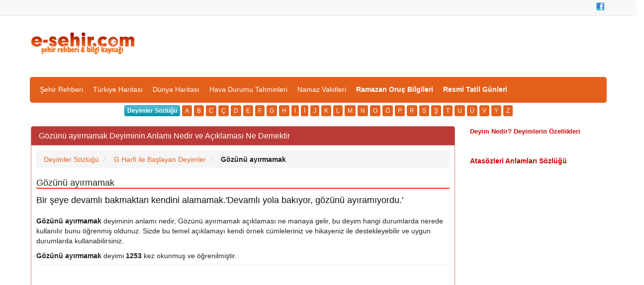

--- FILE ---
content_type: text/html; charset=iso-8859-9
request_url: https://www.e-sehir.com/egitim/deyimler/gozunu-ayirmamak-anlami-nedir.html
body_size: 5649
content:
<!DOCTYPE html>
<html>
<head>
<title>Gözünü ayırmamak Deyiminin Anlamı Nedir Açıklaması</title>
<meta http-equiv="Content-Type" content="text/html; charset=windows-1254"/>
<meta http-equiv="Content-Type" content="text/html; charset=iso-8859-9"/>
<meta http-equiv="Content-Language" content="tr"/>
<meta name="description" content="Gözünü ayırmamak Deyiminin Anlamı Nedir, Gözünü ayırmamak Açıklaması Ne Demektir, Deyim Açıklaması Nedir? Örnek Cümle İçinde Kullanımı Nasıldır"/>
<meta name="keywords" content="Gözünü, ayırmamak, deyim, anlamı, açıklaması, nedir, ne demektir, cümle, kullanım"/>
<meta name="author" content="www.e-sehir.com"/>
<meta name="revisit-after" content="3 days"/>
<meta name="robots" content="index,follow"/>
<meta property="fb:app_id" content="829286383807628" />
<meta property="og:site_name" content="Şehir Rehberi" />
<meta property="og:locale" content="tr_TR" />
<meta proprery="og:title" content="Gözünü ayırmamak Deyiminin Anlamı Nedir Açıklaması" />
<meta proprery="og:description" content="Gözünü ayırmamak Deyiminin Anlamı Nedir, Gözünü ayırmamak Açıklaması Ne Demektir, Deyim Açıklaması Nedir? Örnek Cümle İçinde Kullanımı Nasıldır" />
<meta property="og:image" content="https://www.e-sehir.com/egitim/deyimler/deyimler.jpg"/>
<meta property="og:url" content="https://www.e-sehir.com/egitim/deyimler/gozunu-ayirmamak-anlami-nedir.html"/>
<meta property="og:type" content="article" />
<link rel="canonical" href="https://www.e-sehir.com/egitim/deyimler/gozunu-ayirmamak-anlami-nedir.html" />
<link rel="image_src" href="https://www.e-sehir.com/egitim/deyimler/deyimler.jpg"/>
<link rel="thumbnail" href="https://www.e-sehir.com/egitim/deyimler/deyimler.jpg" />
<meta name="viewport" content="width=device-width, initial-scale=1.0"/>
<meta name="viewport" content="width=device-width, initial-scale=1, maximum-scale=1"/>
<meta http-equiv="X-UA-Compatible" content="IE=edge"/>
<link rel="stylesheet" href="../../css/main.css"/>
<link href="../../css/bootstrap.css" rel="stylesheet"/>
<!-- HTML5 shim and Respond.js IE8 support of HTML5 elements and media queries -->
<!--[if lt IE 9]>
<script src="../../js/html5shiv.js"></script>
<script src="../../js/respond.min.js"></script>
<![endif]-->
<script type="text/javascript" src="../../js/jquery.min.js"></script>
<script type="text/javascript" src="../../js/functions.js"></script>
<link rel="shortcut icon" href="../../favicon.ico"/>
</head>
<body>
   <!-- Fixed navbar -->
    <div class="navbar top-nav-back navbar-default navbar-fixed-top">
      <div class="container">
        	<ul  class="top-links">

	<li><a class="facebook" href="https://www.facebook.com/e-sehir" target="_blank" title="Facebook Sayfamıza Git" rel="nofollow"></a></li>
			</ul>
      </div>
    </div>


<div class="row top-container">
	<div class="container">
	
		<div class="col-md-4 no-left-padding center-xs">
			<br/><br/><br/>
			<a href="https://www.e-sehir.com" title="Şehir Rehberi"><img src="../../images/logo.png" width="217" height="45" alt="Şehir Rehberi" class="site-logo"/></a>
		</div>
		<div class="col-md-8 text-right no-right-padding">
			<br/><br />
			

		</div>
	
		
	</div>
</div>
	<div class="clear"></div>

<div class="container">
	<div class="nav-container">
	
		<div class="pull-left visible-xs visible-sm padding_5">
			<a href="javascript:ShowHide('nav_menu')" class="expand_menu_link"><img src="../../images/menu-grid.gif" alt="expand menu"/> &nbsp; MENU</a>
		</div>
		<div class="clearfix"></div>
        <div id="nav_menu" class="hide-sm navbar-collapse">
          <ul class="nav navbar-nav">
            
<li><a href="https://www.e-sehir.com" title="Türkiye Şehir Rehberi">Şehir Rehberi</a></li>
<li><a href="https://www.e-sehir.com/turkiye-haritasi/" title="Türkiye Haritası">Türkiye Haritası</a></li>
<li><a href="https://www.e-sehir.com/dunya-haritasi/" title="Dünya Haritası">Dünya Haritası</a></li>
<li><a href="https://www.e-sehir.com/hava-durumu/" title="Türkiye Hava Durumu Tahminleri">Hava Durumu Tahminleri</a></li>
<li><a href="https://www.e-sehir.com/namaz-vakitleri/" title="Namaz Vakitleri, İllere Göre Namaz Saatleri">Namaz Vakitleri</a></li>
<li><a href="https://www.e-sehir.com/ramazan/" title="Ramazan Ayı Rehberi ve Oruç Bilgileri"><b>Ramazan Oruç Bilgileri</b></a></li>
<li><a href="https://www.e-sehir.com/e-devlet/resmi-tatil-gunleri.php" title="Resmi Tatil Günleri"><b>Resmi Tatil Günleri</b></a></li>
          </ul>
					
        </div><!--/.nav-collapse -->
		
		
	</div> 
</div><div class="container">
	<div class="margin-top-5"></div>
	
<div class="btn-group-xs">
		<a href="https://www.e-sehir.com/egitim/deyimler/" title="Deyimler Sözlüğü, Deyimlerin Anlamları" class="btn btn-success"><b>Deyimler Sözlüğü</b></a>

        <a href="a-harfi-ile-baslayan-deyimlerin-anlamlari.html" title="A Harfi ile Başlayan Deyimlerin Anlamları" class="btn btn-primary">A</a>
        <a href="b-harfi-ile-baslayan-deyimlerin-anlamlari.html" title="B Harfi ile Başlayan Deyimlerin Anlamları" class="btn btn-primary">B</a>
        <a href="c-harfi-ile-baslayan-deyimlerin-anlamlari.html" title="C Harfi ile Başlayan Deyimlerin Anlamları" class="btn btn-primary">C</a>
        <a href="cc-harfi-ile-baslayan-deyimlerin-anlamlari.html" title="&#199; Harfi ile Başlayan Deyimlerin Anlamları" class="btn btn-primary">&#199;</a>
        <a href="d-harfi-ile-baslayan-deyimlerin-anlamlari.html" title="D Harfi ile Başlayan Deyimlerin Anlamları" class="btn btn-primary">D</a>
        <a href="e-harfi-ile-baslayan-deyimlerin-anlamlari.html" title="E Harfi ile Başlayan Deyimlerin Anlamları" class="btn btn-primary">E</a>
        <a href="f-harfi-ile-baslayan-deyimlerin-anlamlari.html" title="F Harfi ile Başlayan Deyimlerin Anlamları" class="btn btn-primary">F</a>
        <a href="g-harfi-ile-baslayan-deyimlerin-anlamlari.html" title="G Harfi ile Başlayan Deyimlerin Anlamları" class="btn btn-primary">G</a>
        <a href="h-harfi-ile-baslayan-deyimlerin-anlamlari.html" title="H Harfi ile Başlayan Deyimlerin Anlamları" class="btn btn-primary">H</a>
        <a href="ii-harfi-ile-baslayan-deyimlerin-anlamlari.html" title="I Harfi ile Başlayan Deyimlerin Anlamları" class="btn btn-primary">I</a>
        <a href="i-harfi-ile-baslayan-deyimlerin-anlamlari.html" title="İ Harfi ile Başlayan Deyimlerin Anlamları" class="btn btn-primary">İ</a>
        <a href="j-harfi-ile-baslayan-deyimlerin-anlamlari.html" title="J Harfi ile Başlayan Deyimlerin Anlamları" class="btn btn-primary">J</a>
        <a href="k-harfi-ile-baslayan-deyimlerin-anlamlari.html" title="K Harfi ile Başlayan Deyimlerin Anlamları" class="btn btn-primary">K</a>
        <a href="l-harfi-ile-baslayan-deyimlerin-anlamlari.html" title="L Harfi ile Başlayan Deyimlerin Anlamları" class="btn btn-primary">L</a>
        <a href="m-harfi-ile-baslayan-deyimlerin-anlamlari.html" title="M Harfi ile Başlayan Deyimlerin Anlamları" class="btn btn-primary">M</a>
        <a href="n-harfi-ile-baslayan-deyimlerin-anlamlari.html" title="N Harfi ile Başlayan Deyimlerin Anlamları" class="btn btn-primary">N</a>
        <a href="o-harfi-ile-baslayan-deyimlerin-anlamlari.html" title="O Harfi ile Başlayan Deyimlerin Anlamları" class="btn btn-primary">O</a>
        <a href="oo-harfi-ile-baslayan-deyimlerin-anlamlari.html" title="&#214; Harfi ile Başlayan Deyimlerin Anlamları" class="btn btn-primary">&#214;</a>
        <a href="p-harfi-ile-baslayan-deyimlerin-anlamlari.html" title="P Harfi ile Başlayan Deyimlerin Anlamları" class="btn btn-primary">P</a>
        <a href="r-harfi-ile-baslayan-deyimlerin-anlamlari.html" title="R Harfi ile Başlayan Deyimlerin Anlamları" class="btn btn-primary">R</a>
        <a href="s-harfi-ile-baslayan-deyimlerin-anlamlari.html" title="S Harfi ile Başlayan Deyimlerin Anlamları" class="btn btn-primary">S</a>
        <a href="ss-harfi-ile-baslayan-deyimlerin-anlamlari.html" title="Ş Harfi ile Başlayan Deyimlerin Anlamları" class="btn btn-primary">Ş</a>
        <a href="t-harfi-ile-baslayan-deyimlerin-anlamlari.html" title="T Harfi ile Başlayan Deyimlerin Anlamları" class="btn btn-primary">T</a>
        <a href="u-harfi-ile-baslayan-deyimlerin-anlamlari.html" title="U Harfi ile Başlayan Deyimlerin Anlamları" class="btn btn-primary">U</a>
        <a href="uu-harfi-ile-baslayan-deyimlerin-anlamlari.html" title="&#220; Harfi ile Başlayan Deyimlerin Anlamları" class="btn btn-primary">&#220;</a>
        <a href="v-harfi-ile-baslayan-deyimlerin-anlamlari.html" title="V Harfi ile Başlayan Deyimlerin Anlamları" class="btn btn-primary">V</a>
        <a href="y-harfi-ile-baslayan-deyimlerin-anlamlari.html" title="Y Harfi ile Başlayan Deyimlerin Anlamları" class="btn btn-primary">Y</a>
        <a href="z-harfi-ile-baslayan-deyimlerin-anlamlari.html" title="Z Harfi ile Başlayan Deyimlerin Anlamları" class="btn btn-primary">Z</a>
 </div> 	
	<div class="clear"></div>
		
	<br/>

	<div id="main_panel" class="col-orta-6">

<div class="panel panel-brown">
	<div class="panel-heading">
	  <h1 class="panel-title">Gözünü ayırmamak Deyiminin Anlamı Nedir ve Açıklaması Ne Demektir</h1>
	</div>
	<div class="panel-body">
<div>
<ol class="breadcrumb" itemscope itemtype="http://schema.org/BreadcrumbList">
    <li class="breadcrumb-item" itemprop="itemListElement" itemscope itemtype="http://schema.org/ListItem"><a itemprop="item" title="Deyimler Sözlüğü" href="https://www.e-sehir.com/egitim/deyimler/"><span itemprop="name">Deyimler Sözlüğü</span></a>
    <meta itemprop="position" content="1" />
    </li>
    <li class="breadcrumb-item" itemprop="itemListElement" itemscope itemtype="http://schema.org/ListItem"><a itemprop="item" title="G Harfi ile Başlayan Deyimler" href="http://www.e-sehir.com/egitim/deyimler/g-harfi-ile-baslayan-deyimlerin-anlamlari.html"><span itemprop="name"> G Harfi ile Başlayan Deyimler</span></a>
    <meta itemprop="position" content="2" />
    </li>
    
    <li class="breadcrumb-item" itemprop="itemListElement" itemscope itemtype="http://schema.org/ListItem"><span itemprop="name"> <b>Gözünü ayırmamak</b></span></a>
    <meta itemprop="position" content="3" />
    </li>
</ol>
</div>


<h2 class="turuncuTitle">Gözünü ayırmamak</h2>
<p style="color: #111; font-family: 'Open Sans', sans-serif; font-size: 18px; line-height: 28px; margin: 0 0 18px;">
Bir şeye devamlı bakmaktan kendini alamamak.'Devamlı yola bakıyor, gözünü ayıramıyordu.'</p>

<p>
<b>Gözünü ayırmamak</b> deyiminin anlamı nedir, Gözünü ayırmamak açıklaması ne manaya gelir, bu deyim hangi durumlarda nerede kullanılır bunu öğrenmiş oldunuz. Sizde bu temel açıklamayı kendi örnek cümleleriniz ve hikayeniz ile destekleyebilir ve uygun durumlarda kullanabilirsiniz.
</p>
<b>Gözünü ayırmamak</b> deyimi <b>1253</b> kez okunmuş ve öğrenilmiştir.
	
<hr />
<script async src="https://pagead2.googlesyndication.com/pagead/js/adsbygoogle.js"></script>
<ins class="adsbygoogle"
     style="display:block"
     data-ad-client="ca-pub-6063517231179034"
     data-ad-slot="3960603493"
     data-ad-format="auto"
     data-full-width-responsive="true"></ins>
<script>
     (adsbygoogle = window.adsbygoogle || []).push({});
</script>
<hr />

<br /><br /><b>Aşağıdaki diğer deyimlere de bakabilir ve anlamlarını öğrenebilirsiniz :</b>

<div class="list-group">
 <a href="solugu-kesilmek-anlami-nedir.html" title="Soluğu kesilmek Deyimi Anlamı Nedir" class="list-group-item"><span class="f14_kirmizi_bold">Soluğu kesilmek</span></a>  <a href="kolacan-etmek-anlami-nedir.html" title="Kolaçan etmek Deyimi Anlamı Nedir" class="list-group-item"><span class="f14_kirmizi_bold">Kolaçan etmek</span></a>  <a href="tebelles-olmak-anlami-nedir.html" title="Tebelleş olmak Deyimi Anlamı Nedir" class="list-group-item"><span class="f14_kirmizi_bold">Tebelleş olmak</span></a>  <a href="bir-kiyamettir-gitmek-kopmak-anlami-nedir.html" title="Bir kıyamettir gitmek (kopmak) Deyimi Anlamı Nedir" class="list-group-item"><span class="f14_kirmizi_bold">Bir kıyamettir gitmek (kopmak)</span></a>  <a href="dugun-evi-gibi-anlami-nedir.html" title="Düğün evi gibi Deyimi Anlamı Nedir" class="list-group-item"><span class="f14_kirmizi_bold">Düğün evi gibi</span></a>  <a href="eceli-gelmek-anlami-nedir.html" title="Eceli gelmek Deyimi Anlamı Nedir" class="list-group-item"><span class="f14_kirmizi_bold">Eceli gelmek</span></a>  <a href="sagmal-inek-anlami-nedir.html" title="Sağmal inek Deyimi Anlamı Nedir" class="list-group-item"><span class="f14_kirmizi_bold">Sağmal inek</span></a>  <a href="alninin-kara-yazisi-anlami-nedir.html" title="Alnının kara yazısı Deyimi Anlamı Nedir" class="list-group-item"><span class="f14_kirmizi_bold">Alnının kara yazısı</span></a>  <a href="ne-akar-ne-kokar-anlami-nedir.html" title="Ne akar ne kokar Deyimi Anlamı Nedir" class="list-group-item"><span class="f14_kirmizi_bold">Ne akar ne kokar</span></a>  <a href="hik-mik-etmek-anlami-nedir.html" title="Hık mık etmek Deyimi Anlamı Nedir" class="list-group-item"><span class="f14_kirmizi_bold">Hık mık etmek</span></a> </div>
<hr />
<script async src="https://pagead2.googlesyndication.com/pagead/js/adsbygoogle.js"></script>
<ins class="adsbygoogle"
     style="display:block"
     data-ad-client="ca-pub-6063517231179034"
     data-ad-slot="3748850507"
     data-ad-format="link"
     data-full-width-responsive="true"></ins>
<script>
     (adsbygoogle = window.adsbygoogle || []).push({});
</script>
<hr />


<hr><div class="crunchify-social"><a class="crunchify-link crunchify-twitter" href="https://twitter.com/intent/tweet?status=GÃ¶zÃ¼nÃ¼%20ayÄ±rmamak%20Deyiminin%20AnlamÄ±%20Nedir%20ve%20AÃ§Ä±klamasÄ±%20Ne%20Demektir http%3A%2F%2Fwww.e-sehir.com%2Fegitim%2Fdeyimler%2Fgozunu-ayirmamak-anlami-nedir.html"  onclick="window.open(this.href, 'sosyalwin','left=50,top=50,width=600,height=350,toolbar=0'); return false;" rel="nofollow">Twitter'da Paylaş</a><a class="crunchify-link crunchify-facebook" href="https://www.facebook.com/sharer/sharer.php?u=http%3A%2F%2Fwww.e-sehir.com%2Fegitim%2Fdeyimler%2Fgozunu-ayirmamak-anlami-nedir.html"  onclick="window.open(this.href, 'sosyalwin','left=50,top=50,width=600,height=350,toolbar=0'); return false;" rel="nofollow">Facebook'ta Paylaş</a><a class="crunchify-link crunchify-whatsapp" href="whatsapp://send?text=http%3A%2F%2Fwww.e-sehir.com%2Fegitim%2Fdeyimler%2Fgozunu-ayirmamak-anlami-nedir.html" onclick="window.open(this.href, 'sosyalwin','left=50,top=50,width=600,height=350,toolbar=0'); return false;" rel="nofollow">WhatsApp'ta Paylaş</a><a class="crunchify-link crunchify-googleplus" href="https://plus.google.com/share?url=http%3A%2F%2Fwww.e-sehir.com%2Fegitim%2Fdeyimler%2Fgozunu-ayirmamak-anlami-nedir.html"  onclick="window.open(this.href, 'sosyalwin','left=50,top=50,width=600,height=350,toolbar=0'); return false;" rel="nofollow">Google+'da Paylaş</a></div>
	</div>
 </div>
 

	<br>
	
	
	</div> 

	<div id="right_panel" class="col-md-3">

	<a href="http://www.e-sehir.com/egitim/deyimler/deyim-nedir-deyimlerin-ozellikleri.php" title="Deyim Nedir, Deyimlerin Özellikleri" class="f13_kirmizi"><strong>Deyim Nedir? Deyimlerin Özellikleri</strong></a>
<br /><br /><br />
<a href="http://www.e-sehir.com/egitim/atasozleri/" title="Atasözleri Anlamları Sözlüğü" class="f14_kirmizi_bold" target="_blank"><strong>Atasözleri Anlamları Sözlüğü</strong></a>
<br /><br />
<br />
		
		
		<br/>
		  
	</div>
		

</div>





<p align="center">
</p>

<div class="text-center">

	
<div class="container">
<div class="footer">

<ul class="listeuclu">

<li><span class="raquo">&raquo;</span> <a href="https://www.e-sehir.com">Şehir Rehberi</a></li> 
<li><span class="raquo">&raquo;</span> <a href="https://www.e-sehir.com/turkiye-haritasi/">Türkiye Haritası</a></li> 
<li><span class="raquo">&raquo;</span> <a href="https://www.e-sehir.com/dunya-haritasi/">Dünya Haritası</a></li> 
<li><span class="raquo">&raquo;</span> <a href="https://www.e-sehir.com/havalimanlari/" title="Havalimanları Rehberi">Havalimanları Rehberi</a></li> 
<li><span class="raquo">&raquo;</span> <a href="https://www.e-sehir.com/turkiye-haritasi/turkiye-cevresinde-olan-son-depremler.php" title="Türkiye Çevresinde Gerçekleşen Son Depremler">Son Depremler</a></li> 
<li><span class="raquo">&raquo;</span> <a href="https://www.e-sehir.com/turkiye-haritasi/turkiyede-olan-buyuk-depremler.php" title="Türkiyede Olan Büyük Depremler">Türkiyede Olan Büyük Depremler</a></li> 
<li><span class="raquo">&raquo;</span> <a href="https://www.e-sehir.com/turkiye-haritasi/buyukelcilikler.php" title="Büyükelçilikler Rehberi">Büyükelçilikler Rehberi</a></li> 
<li><span class="raquo">&raquo;</span> <a href="https://www.e-sehir.com/saglik/koronavirus-nedir-ve-nasil-bulasir.php" title="Koronavirüs Nedir, Koronavirüs Belirtileri Nasıldır">Koronavirüs Nedir</a></li> 


<li><span class="raquo">&raquo;</span> <a href="https://www.e-sehir.com/egitim/universitelerin-bolumleri-ve-taban-puanlari.php"><strong>Üniversitelerin Bölümleri ve Taban Puanları Rehberi</strong></a></li> 
<li><span class="raquo">&raquo;</span> <a href="https://www.e-sehir.com/ozel-yurtlar/" title="Özel Yurtlar, Özel Öğrenci Yurtları">Özel Öğrenci Yurtları</a></li> 
<li><span class="raquo">&raquo;</span> <a href="https://www.e-sehir.com/turkiye-haritasi/ozel-temel-liseler.php" title="Özel Temel Liseler, MEB Onaylı Temel Liseler">Özel Temel Liseler</a></li> 
<li><span class="raquo">&raquo;</span> <a href="https://www.e-sehir.com/turkiye-haritasi/devlet-ozel-okullar-rehberi.php" title="Devlet ve Özel Okullar Rehberi">Devlet ve Özel Okullar Rehberi</a></li> 
<li><span class="raquo">&raquo;</span> <a href="https://www.e-sehir.com/egitim/" title="Eğitim Rehberi">Eğitim Rehberi</a></li> 
<li><span class="raquo">&raquo;</span> <a href="https://www.e-sehir.com/egitim/osym-sinav-takvimi.php" title="ÖSYM Sınav Takvimi">ÖSYM Sınav Takvimi</a></li> 
<li><span class="raquo">&raquo;</span> <a href="https://www.e-sehir.com/egitim/meb-sinav-tarihleri.php" title="MEB Sınav Takvimi, MEB Sınav Tarihleri, Açıköğretim Sınav Tarihleri, MEB Sınavları">MEB Sınav Tarihleri Takvimi</a></li> 
<li><span class="raquo">&raquo;</span> <a href="https://www.e-sehir.com/egitim/sinavla-ogrenci-alan-liseler-rehberi.php" title="Sınavla Öğrenci Alan Liseler Rehberi, Nitelikli Devlet Liseleri">Sınavla Öğrenci Alan Liseler Rehberi</a></li> 
<li><span class="raquo">&raquo;</span> <a href="https://www.e-sehir.com/egitim/liselerin-taban-ve-tavan-yuzdelik-dilimleri-rehberi.php" title="Sınavla Öğrenci Alan Liselerin Taban ve Tavan Yüzdelik Dilimleri Rehberi">Sınavla Öğrenci Alan Liselerin Taban ve Tavan Yüzdelik Dilimleri Rehberi</a></li> 

<li><span class="raquo">&raquo;</span> <a href="https://www.e-sehir.com/turkiye-haritasi/arac-muayene-istasyonlari.php" title="Araç Muayene İstasyonları, Tüvtürk Araç Muayene Randevu Alma">Araç Muayene İstasyonları</a></li> 
<li><span class="raquo">&raquo;</span> <a href="https://www.e-sehir.com/turkiye-haritasi/illere-gore-deprem-risk-dereceleri.php" title="İllere Göre Deprem Risk Dereceleri">İllere Göre Deprem Risk Dereceleri</a></li> 
<li><span class="raquo">&raquo;</span> <a href="https://www.e-sehir.com/turkiye-haritasi/askerlik-subeleri.php" title="Askerlik Şubeleri, Türkiye Askerlik Şubesi İletişim Adresleri">Askerlik Şubeleri</a></li> 
<li><span class="raquo">&raquo;</span> <a href="https://www.e-sehir.com/ramazan/iftar-sahur-vakitleri.php" title="Türkiye İftar ve Sahur Vakitleri">Türkiye İftar ve Sahur Vakitleri</a>
                

<li><span class="raquo">&raquo;</span> <a href="https://www.e-sehir.com/astroloji/" title="Astroloji, Burçlar ve Özellikleri, Burç Uyumları, Burç Özellikleri">Astroloji</a></li> 
<li><span class="raquo">&raquo;</span> <a href="https://www.e-sehir.com/astroloji/ruya-tabirleri.php" title="Rüya Tabirleri">Rüya Tabirleri</a></li> 
<li><span class="raquo">&raquo;</span> <a href="https://www.e-sehir.com/e-devlet/" title="E-devlet">E-devlet</a></li> 
<li><span class="raquo">&raquo;</span> <a href="https://www.e-sehir.com/bebek_isimleri_anlamlari/" title="Güzel Bebek İsimleri Anlamları">Bebek İsimleri</a></li> 
<li><span class="raquo">&raquo;</span> <a href="https://www.e-sehir.com/sevgililer-gunu/sevgililer-gunu-mesajlari.php" title="Sevgililer Günü Mesajları, Sevgililer Günü Sözleri, Sevgililer Günü Kısa SMS Mesajları">Sevgililer Günü Mesajları</a></li> 
<li><span class="raquo">&raquo;</span> <a href="https://www.e-sehir.com/turkiye-haritasi/elektrikli-arac-sarj-istasyonlari-haritasi.php" title="Türkiye Elektrikli Araç Şarj İstasyonları Haritası">Elektrikli Araç Şarj İstasyonları Haritası</a></li> 
<li><span class="raquo">&raquo;</span> <a href="https://www.e-sehir.com/yemek_tarifleri/yoresel-turk-yemekleri.php" title="Yöresel Türk Yemekleri Tarifleri">Yöresel Türk Yemekleri Tarifleri</a></li> 
<li><span class="raquo">&raquo;</span> <a href="https://www.e-sehir.com/doviz-altin-piyasasi/altin-fiyatlari.php" title="Altın Fiyatları">Altın Fiyatları</a></li> 
<li><span class="raquo">&raquo;</span> <a href="https://www.e-sehir.com/doviz-altin-piyasasi/guncel-doviz-kurlari.php" title="Güncel Döviz Kurları">Güncel Döviz Kurları</a></li> 
<li><span class="raquo">&raquo;</span> <a href="https://www.e-sehir.com/ramazan/iftara-ne-kadar-kaldi.php" title="İftara Ne Kadar Kaldı Hesaplama">İftara Ne Kadar Kaldı</a></li> 
<li><span class="raquo">&raquo;</span> <a href="https://www.e-sehir.com/namaz-vakitleri/dunya-ramazan-imsakiyeleri.php" title="Dünya Ramazan İmsakiyeleri, Ülkelere Göre İftar ve Sahur Saatleri">Dünya Ramazan İmsakiyeleri</a></li> 

</ul>
	


</div>

<div class="col-md-12" style="clear:both;">
<div class="navbar top-nav-back navbar-default">
<ul class="listeuclu">
<li> <a href="https://www.e-sehir.com/privacy-policy.html" rel="nofollow">Gizlilik Politikası</a></li> 
<li> <a href="https://www.e-sehir.com/iletisim.php" rel="nofollow">İletişim / Reklam</a></li> 
<li> <a title="E-sehir.com Facebook Sayfası" rel="nofollow" href="https://www.facebook.com/esehir/" target="_blank">Facebook Sayfası</a></li> 
</ul>

</div>
</div>


<div class="col-md-12" style="clear:both;">
<hr />
<span class="small-font"><br/>E-sehir.com &copy; 2004 - 2026, Türkiye Şehir Rehberi ve Bilgi Kaynağı</span>
</div>
</div>

</div>



<script>
  (function(i,s,o,g,r,a,m){i['GoogleAnalyticsObject']=r;i[r]=i[r]||function(){
  (i[r].q=i[r].q||[]).push(arguments)},i[r].l=1*new Date();a=s.createElement(o),
  m=s.getElementsByTagName(o)[0];a.async=1;a.src=g;m.parentNode.insertBefore(a,m)
  })(window,document,'script','//www.google-analytics.com/analytics.js','ga');

  ga('create', 'UA-7658955-2', 'auto');
  ga('send', 'pageview');

</script>

<!-- Google tag (gtag.js) -->
<script async src="https://www.googletagmanager.com/gtag/js?id=G-8ZL4H8CJD9"></script>
<script>
  window.dataLayer = window.dataLayer || [];
  function gtag(){dataLayer.push(arguments);}
  gtag('js', new Date());

  gtag('config', 'G-8ZL4H8CJD9');
</script>

<hr>


<script type="text/javascript" id="wau_scr_a45218e8">
    var wau_p = wau_p || []; wau_p.push(["ovcz", "a45218e8", false]);
    (function() {
        var s=document.createElement("script"); s.type="text/javascript";
        s.async=true; s.src="https://widgets.amung.us/a_pro.js";
        document.getElementsByTagName("head")[0].appendChild(s);
    })();
</script>
 

<script src="https://netdna.bootstrapcdn.com/bootstrap/3.0.0/js/bootstrap.min.js"></script>



<!-- Admatic Scroll 300x250 Ad Code START -->
<ins data-publisher="adm-pub-106082625340" data-ad-type="Scroll" class="adm-ads-area" data-ad-network="196759886883" data-ad-sid="304" data-ad-width="300" data-ad-height="250"></ins>
<script src="//cdn2.admatic.com.tr/showad/showad.js" async></script>
<!-- Admatic Scroll 300x250 Ad Code END -->



</body> 
</html>

--- FILE ---
content_type: text/html; charset=utf-8
request_url: https://www.google.com/recaptcha/api2/aframe
body_size: 258
content:
<!DOCTYPE HTML><html><head><meta http-equiv="content-type" content="text/html; charset=UTF-8"></head><body><script nonce="khY3cyRHkjhhtM09CJxrbw">/** Anti-fraud and anti-abuse applications only. See google.com/recaptcha */ try{var clients={'sodar':'https://pagead2.googlesyndication.com/pagead/sodar?'};window.addEventListener("message",function(a){try{if(a.source===window.parent){var b=JSON.parse(a.data);var c=clients[b['id']];if(c){var d=document.createElement('img');d.src=c+b['params']+'&rc='+(localStorage.getItem("rc::a")?sessionStorage.getItem("rc::b"):"");window.document.body.appendChild(d);sessionStorage.setItem("rc::e",parseInt(sessionStorage.getItem("rc::e")||0)+1);localStorage.setItem("rc::h",'1768695799290');}}}catch(b){}});window.parent.postMessage("_grecaptcha_ready", "*");}catch(b){}</script></body></html>

--- FILE ---
content_type: text/javascript;charset=UTF-8
request_url: https://whos.amung.us/pjswidget/?k=ovcz&i=a45218e8&l=t&t=G%C3%B6z%C3%BCn%C3%BC%20ay%C4%B1rmamak%20Deyiminin%20Anlam%C4%B1%20Nedir%20A%C3%A7%C4%B1klamas%C4%B1&r=&x=https%3A%2F%2Fwww.e-sehir.com%2Fegitim%2Fdeyimler%2Fgozunu-ayirmamak-anlami-nedir.html&s=&p=&o=ox&b=ch&e=&u=t&d=f&a=f&ssl=1&f=t&z=9680&w=text
body_size: -135
content:
wau_populate_widget('a45218e8','24');wau_remove_el('wau_scr_txt_a45218e8');